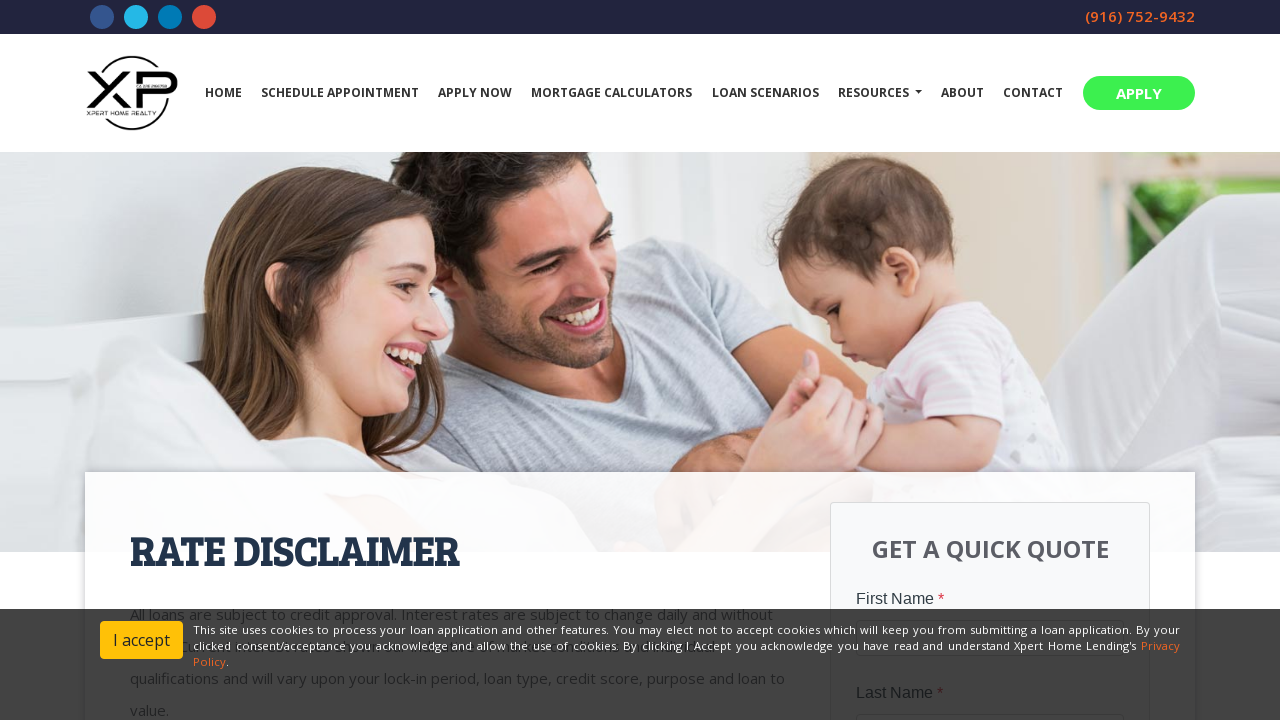

--- FILE ---
content_type: text/html; charset=UTF-8
request_url: https://www.sheilasolutions.com/rate-disclaimer/
body_size: 18598
content:
<!DOCTYPE html>
<html lang="en">
    <head>
        
<meta charset="utf-8">
<meta name="viewport" content="width=device-width, initial-scale=1, shrink-to-fit=no">

<!-- Styles -->
<link rel="stylesheet" href="https://cdn.jsdelivr.net/npm/bootstrap@4.6.0/dist/css/bootstrap.min.css" integrity="sha384-B0vP5xmATw1+K9KRQjQERJvTumQW0nPEzvF6L/Z6nronJ3oUOFUFpCjEUQouq2+l" crossorigin="anonymous">
<link rel="stylesheet" href="https://dewxhomav0pek.cloudfront.net/css/barebones.css">
<link rel="stylesheet" href="https://cdn.lenderhomepage.com/themes/responsivetemplate56/css/custom.minified.css" />
<link rel="stylesheet" href="https://cdn.lenderhomepage.com/css/form-builder-overwrites.minified.css" />

<!-- Fonts -->
<link href="https://fonts.googleapis.com/css2?family=Open+Sans:ital,wght@0,300;0,400;0,600;0,700;1,300;1,400;1,600&display=swap" rel="stylesheet">
<link href="https://fonts.googleapis.com/css2?family=Kameron:wght@400;700&display=swap" rel="stylesheet">
<link href="https://fonts.googleapis.com/css2?family=Bree+Serif&display=swap" rel="stylesheet">
<link href="https://fonts.googleapis.com/css2?family=Asap:ital,wght@0,400;0,500;0,600;0,700;1,400;1,500;1,600;1,700&display=swap" rel="stylesheet">
<link href="https://fonts.googleapis.com/css2?family=Roboto+Slab:wght@700;800;900&display=swap" rel="stylesheet">

<!-- Scripts -->
<script src="https://code.jquery.com/jquery-3.6.0.min.js" integrity="sha256-/xUj+3OJU5yExlq6GSYGSHk7tPXikynS7ogEvDej/m4=" crossorigin="anonymous"></script>
<script src="https://code.jquery.com/jquery-migrate-3.3.2.min.js" integrity="sha256-Ap4KLoCf1rXb52q+i3p0k2vjBsmownyBTE1EqlRiMwA=" crossorigin="anonymous"></script>
<script src="https://cdn.jsdelivr.net/npm/bootstrap@4.6.0/dist/js/bootstrap.bundle.min.js" integrity="sha384-Piv4xVNRyMGpqkS2by6br4gNJ7DXjqk09RmUpJ8jgGtD7zP9yug3goQfGII0yAns" crossorigin="anonymous"></script>

<script>
    var lhpglobals = {loDropdownData: {selectText: '<i class="fas fa-map-marker-alt"></i> FIND LOAN OFFICER'}};

    $(function() {
        var header = $(".clearHeader");
        $(window).scroll(function() {
            var scroll = $(window).scrollTop();

            if (scroll >= 100) {
                header.removeClass('clearHeader').addClass("bg-white");
            } else {
                header.removeClass("bg-white").addClass('clearHeader');
            }
        });
    });
</script>

<title>Answer Home Loans, Inc.</title>
<meta name="keywords" content="Answer Home Loans, Inc., mortgage, home loan, mortgage rates, refinance" />
<meta name="description" content="Welcome to the official site of Answer Home Loans, Inc." />
<meta name="LHP-identifier" content="d5b50babbbe9ee49d3dd79e486b10f8f" />
<meta property="og:title" content="Answer Home Loans, Inc." />
<meta name="twitter:card" content="summary_large_image">
<meta name="twitter:title" content="Answer Home Loans, Inc." />
<meta property="og:description" content="Welcome to the official site of Answer Home Loans, Inc." />
<meta name="twitter:description" content="Welcome to the official site of Answer Home Loans, Inc." />
<meta property="og:image" content="https://di1v4rx98wr59.cloudfront.net/8bbfa87844586/567cc5db5c7c1abc53892341716ca2f9b33ce5e8.png" /><script src="https://cdn.lenderhomepage.com/js/domain-common.minified.js"></script>
<script src="https://kit.fontawesome.com/75d3050649.js"></script>
<link rel="stylesheet" href="https://cdn.lenderhomepage.com/css/domain-common.minified.css" />
<style type="text/css"> </style><script type='text/javascript'>var _userway_config = {"account":"che6LPcYj9","position":"3","color":"#000000"};</script><script type='text/javascript' src='https://cdn.userway.org/widget.js'></script>
<script>
  var _paq = window._paq = window._paq || [];
  /* tracker methods like "setCustomDimension" should be called before "trackPageView" */
  _paq.push(['trackPageView']);
  _paq.push(['enableLinkTracking']);
  (function() {
    var u="//oov.lenderhomepagecdn.com/";
    _paq.push(['setTrackerUrl', u+'matomo.php']);
    _paq.push(['setSiteId', '43089']);
    var d=document, g=d.createElement('script'), s=d.getElementsByTagName('script')[0];
    g.async=true; g.src='https://d1lndjvmq55t3r.cloudfront.net/matomo.js'; s.parentNode.insertBefore(g,s);
  })();
</script>
<link rel="shortcut icon" href="https://d3i17xsp2ml938.cloudfront.net/lhp/209547/uploads/XP0F2WdKs1Sheila-LOGO-Color.png" />    </head>

    <body>
        <header class="main-header">
    <div class="d-flex justify-content-center">
            </div>
    <div id="topbar" class="clearHeader">
        <div class="socialmedia">
    <div class="container">
        <div class="row">
            <div class="col-lg-12">
                <ul class="social-icons-ql">
                                            <li><a href="https://www.facebook.com/sheilasolutions" aria-label="facebook"><i class="fab fa-facebook-f"></i></a></li>
                                                                <li><a href="https://twitter.com/sheilasolutions" aria-label="twitter"><i class="fa-brands fa-x-twitter"></i></a></li>
                                                                <li><a href="https://linkedin.com/in/sheilaeg" aria-label="linkedin"><i class="fab fa-linkedin-in"></i></a></li>
                                        
                                                                                    <li><a href="https://www.instagram.com/sheilasolutions/" aria-label="instagram"><i class="fa fa-instagram"></i></a></li>
                                                                                <div class="text-right">
                        <a href="tel: (916) 752-9432"><span class="fa fa-mobile"></span> (916) 752-9432</a>
                    </div>
                </ul>
            </div>
        </div>
    </div>
</div>
        
        <nav class="navbar navbar-expand-lg navbar-dark">
            <div class="nav-container container">
                <a href="/" class="navbar-brand">
                                            <img src="https://di1v4rx98wr59.cloudfront.net/8bbfa87844586/567cc5db5c7c1abc53892341716ca2f9b33ce5e8.png" alt="Xpert Home Lending logo" class="brand-logo img-fluid">
                                    </a>

                <a class="btn btn-primary ml-auto mr-1 d-lg-none d-xl-none" href="tel: (916) 752-9432" aria-label="Call Us"><i class="fa fa-phone"></i></a>
                <a class="btn btn-primary d-lg-none d-xl-none mr-1" type="button" data-toggle="collapse" data-target="#navbar-top" aria-controls="navbar-top" aria-expanded="false" aria-label="Toggle navigation"><i class="fa fa-bars"></i></a>

                <div class="collapse navbar-collapse" id="navbar-top">
                    <ul class="navbar-nav ml-auto">
                        <li class="nav-item"><a href="/" target="" class="nav-link text-nowrap">Home</a></li><li class="nav-item"><a href="/schedule-appointment/" target="" class="nav-link text-nowrap">Schedule Appointment</a></li><li class="nav-item"><a href="https://2179191.my1003app.com/1235844/register?time=1708109821599" target="_blank" class="nav-link text-nowrap">Apply Now</a></li><li class="nav-item"><a href="/mortgage-calculators/" target="" class="nav-link text-nowrap">Mortgage Calculators</a></li><li class="nav-item"><a href="/home-purchase/" target="" class="nav-link text-nowrap">Loan Scenarios</a></li><li class="dropdown nav-item"><a href="/mortgage-basics/" class="dropdown-toggle nav-link text-nowrap" data-toggle="dropdown" role="button" aria-haspopup="true" aria-expanded="false"
            >Resources <span class="caret"></span></a><ul class="dropdown-menu"><li class="nav-item"><a href="/loan-process/" target="" class="nav-link text-nowrap">Loan Process</a></li><li class="nav-item"><a href="/mortgage-basics/" target="" class="nav-link text-nowrap">Mortgage Basics</a></li><li class="nav-item"><a href="/mortgage-calculators/" target="" class="nav-link text-nowrap">Mortgage Calculators</a></li><li class="nav-item"><a href="/online-forms/" target="" class="nav-link text-nowrap">Online Forms</a></li><li class="nav-item"><a href="/faq/" target="" class="nav-link text-nowrap">FAQ</a></li></ul></li><li class="nav-item"><a href="/about-us/" target="" class="nav-link text-nowrap">About</a></li><li class="nav-item"><a href="/contact-us/" target="" class="nav-link text-nowrap">Contact</a></li>                        <li class="dropdown nav-item">
                                                    </li>
                        <li class="nav-item">
                            <a class="btn apply-btn btn-primary" target="_blank" href="/apply-now/">APPLY</a>
                        </li>
                    </ul>
                </div>
            </div>
        </nav>

    </div>
</header>

        <main>
            <section class="innerbanner">
</section>

            <section>
                <div class="container">
                    <div class="row main-content">
                        <div class="col-lg-8">
                            <div class="lhp-edit text-left" data-edit-type="content" data-edit-field="_body">
                                <h1>Rate Disclaimer</h1>
<p>
All loans are subject to credit approval. Interest rates are subject to change daily and without notice.  Current interest rates shown our indicative of market conditions and individual qualifications and will vary upon your lock-in period, loan type, credit score, purpose and loan to value.
                            </div>
                                                    </div>
                        <div class="col-lg-4">
                            <div class="card">
                                    <div id="front-end-app"></div>

    <script src="https://dewxhomav0pek.cloudfront.net/form"
            data-form-id="1eaa1160-ce0b-4d21-bc1c-4dc494d0d41e"
            data-account-id="209547"
            data-site-owner-id="209547"
            data-loan-officer-id=""
            data-submit-to="/"
            data-redirect-to="/thank-you"></script>
                            </div>
                        </div>
                    </div>
                </div>
            </section>
        </main>

        <footer class="footer-container">
    <div class="container container-xl">
        <div class="row">
            <div class="col-lg-3 col-sm-6 p-2">
                <div class="lhp-edit" data-edit-type="global-replace" data-edit-field="stl_replace_about_us"><h3>Sheila Moody</h3>
<p>Real Estate Broker / Sr. Loan Officer<br>REALTOR, SFR, CDPE, e-Pro<br>NMLS # 1235844&nbsp; |&nbsp;&nbsp;DRE # 01493166<br><br>Xpert Home Lending<br>NMLS #<span>2179191</span> &nbsp;|&nbsp;&nbsp;DRE #<span>02166758</span></p>
</div>
                <div class="footer__social">
                                    <a href="https://www.facebook.com/sheilasolutions" class="mx-1" aria-label="facebook"><i class="fa fa-facebook"></i></a>
                <a href="https://twitter.com/sheilasolutions" class="mx-1" aria-label="twitter"><i class="fa fa-twitter"></i></a>
                <a href="https://linkedin.com/in/sheilaeg" class="mx-1" aria-label="linkedin"><i class="fa fa-linkedin"></i></a>
                            <a href="https://www.instagram.com/sheilasolutions/" class="mx-1" aria-label="instagram"><i class="fa fa-instagram"></i></a>
                                </div>
            </div>
            <div class="col-lg-3 col-sm-6 p-2 lhp-edit" data-edit-type="global-replace"
                data-edit-field="stl_replace_contact_info"><h3>Contact Me</h3>
<p>9245 Laguna Springs Dr, Suite 200<br>Elk Grove, CA 95758<br> Phone: (916) 752-9432<br>Fax: (916) 313-0836<br> <a href="mailto:%20sheila@sheilasolutions.com">sheila@sheilasolutions.com</a></p>
</div>
            <div class="col-lg-3 col-sm-6 p-2 lhp-edit" data-edit-type="global-replace"
                data-edit-field="stl_replace_footer_disclaimers"><h3>Disclaimers</h3>
<ul>
<li><a href="/legal/">Legal</a></li>
<li><a href="/privacy-policy/">Privacy Policy</a></li>
<li><a href="#" data-toggle="modal" data-target="#ada-modal">Accessibility Statement</a></li>
<li><a href="/site-map/">Site Map</a></li>
</ul>
</div>
            <div class="col-lg-3 col-sm-6 p-2 lhp-edit" data-edit-type="global-replace"
                data-edit-field="stl_replace_footer_resources"><h3>Resources</h3>
<ul>
<li><a href="/loan-programs/"> Loan Programs</a></li>
<li><a href="/loan-process/"> Loan Process</a></li>
<li><a href="/mortgage-basics/"> Mortgage Basics</a></li>
<li><a href="/mortgage-calculators/"> Mortgage Calculators</a></li>
<li><a href="/online-forms/"> Online Forms</a></li>
<li><a href="/faq/"> FAQ</a></li>
</ul>
</div>
        </div>
    </div>

    <div class="footer-bot">
        <div class="container container-xl">
            <div class="row align-items-sm-center justify-content-sm-between">
                <div class="col-sm-6">
                    <p class="footmenu">
                        <img src="https://cdn.lenderhomepage.com/themes/responsivetemplate40/images/ehl-logo-vertical.png" width="62" alt="Equal Housing Lender footer logo">
                    </p>
                </div>
                <div class="col-sm-4 footer__referral text-sm-right">
                    <p class="footmenu"><p class="poweredbyp"><img src="https://cdn.lenderhomepage.com/images/poweredby.png" width="27" height="21" class="poweredbyimg" alt="LenderHomePage Footer Logo"/> Powered By <a href="https://www.lenderhomepage.com" target="_blank">LenderHomePage.com</a></p>
</p>
                </div>
            </div>
        </div>
    </div>
</footer>

<div class="modal fade" id="ada-modal" tabindex="-1" role="dialog" aria-labelledby="modalLabel" aria-hidden="true">
    <div class="modal-dialog modal-lg">
        <div class="modal-content">
            <div class="modal-header">
                <button type="button" class="close" data-dismiss="modal" aria-label="Close">
                <span aria-hidden="true">&times;</span>
                </button>
            </div>
            <div class="modal-body"><div id="disclaimer-content">
<h2 class="text-center" id="modalLabel">Xpert Home Lending Accessibility Statement</h2>

<h3>General</h3>
<p>
Xpert Home Lending strives to ensure that its services are accessible to people with disabilities. Xpert Home Lending has invested a significant amount of resources to help ensure that its website is made easier to use and more accessible for people with disabilities, with the strong belief that every person has the right to live with dignity, equality, comfort and independence.
</p>

<h3>Accessibility on Xpert Home Lending website</h3>
<p>
Xpert Home Lending makes available the UserWay Website Accessibility Widget that is powered by a dedicated accessibility server. The software allows sheilasolutions.com to improve its compliance with the Web Content Accessibility Guidelines (WCAG 2.1).
</p>

<h3>Enabling the Accessibility Menu</h3>
<p>
Xpert Home Lending accessibility menu can be enabled by clicking the accessibility menu icon that appears on the corner on the page. After triggering the accessibility menu, please wait a moment for the accessibility menu to load in its entirety.
</p>

<h3>Disclaimer</h3>
<p>
Xpert Home Lending continues its efforts to constantly improve the accessibility of its site and services in the belief that it is our collective moral obligation to allow seamless, accessible and unhindered use also for those of us with disabilities.
</p>
<p>
Despite our efforts to make all pages and content on Xpert Home Lending website fully accessible, some content may not have yet been fully adapted to the strictest accessibility standards. This may be a result of not having found or identified the most appropriate technological solution.
</p>

<h3>Here For You</h3>
<p>
If you are experiencing difficulty with any content on Xpert Home Lending website or require assistance with any part of our site, please contact us during normal business hours as detailed below and we will be happy to assist.
</p>

<h3>Contact Us</h3>
<p>
If you wish to report an accessibility issue, have any questions or need assistance, please contact us by sending an email to: <a href="mailto:sheila@sheilasolutions.com">sheila@sheilasolutions.com</a>
</p>
</div>
<style>
#disclaimer-content h2, #disclaimer-content h3 {
    margin-bottom: 5px !important;
    color: black !important;
}
#disclaimer-content p {
    color: black !important;
}
</style>
 </div>
            <div class="modal-footer">
                <button type="button" class="btn btn-secondary" data-dismiss="modal">Close</button>
            </div>
        </div><!-- /.modal-content -->
    </div><!-- /.modal-dialog -->
</div>
        
<style>
    .ccpa-overlay {
        position:fixed;
        bottom: 0;
        left: 0;
        width: 100%;
        font-size: 14px;
        background-color: rgba(20,20,20,0.8);
        color: white;
        text-align:right;
        min-height: 26px;
        line-height: 16px;
        padding: 12px 10px 36px 10px;
        z-index: 10;

    }
    .ccpa-overlay p {
        text-align: justify;
        color: white;
        line-height: 1.2;
    }

    .ccpa-overlay button {
        margin-right: 10px;
    }
</style>

<div class="ccpa-overlay">
    <div class="container">
        <div class="col col-xs-12">
            <p>
            <button class="btn btn-warning js-accept pull-left float-left">I accept</button>
            <small>This site uses cookies to process your loan application and other features. You may elect not to accept cookies which will keep you from submitting a loan application. By your clicked consent/acceptance you acknowledge and allow the use of cookies. By clicking I Accept you acknowledge you have read and understand Xpert Home Lending's <a href="/privacy-policy/">Privacy Policy</a>.</small>

            </p>
        </div>
    </div>
</div>

<script>
    $(document).ready(function(){
        $('.js-accept').click(function(){
            document.cookie = "ccpa_accept=1";
            $('.ccpa-overlay').remove();
        });
    });
</script>

<script src="https://cdn.jsdelivr.net/npm/popper.js@1.16.1/dist/umd/popper.min.js" integrity="sha384-9/reFTGAW83EW2RDu2S0VKaIzap3H66lZH81PoYlFhbGU+6BZp6G7niu735Sk7lN" crossorigin="anonymous"></script>
<script src="https://cdn.jsdelivr.net/npm/bootstrap@4.5.3/dist/js/bootstrap.min.js" integrity="sha384-w1Q4orYjBQndcko6MimVbzY0tgp4pWB4lZ7lr30WKz0vr/aWKhXdBNmNb5D92v7s" crossorigin="anonymous"></script>
    </body>
</html>


--- FILE ---
content_type: text/css
request_url: https://cdn.lenderhomepage.com/themes/responsivetemplate56/css/custom.minified.css
body_size: 3224
content:
@import url(https://fonts.googleapis.com/css2?family=Kameron:wght@400;700&display=swap);@import url(https://fonts.googleapis.com/css2?family=Bree+Serif&display=swap);@import url(https://fonts.googleapis.com/css2?family=Open+Sans:ital,wght@0,300;0,400;0,600;0,700;1,300;1,400;1,600&display=swap);@import url(https://fonts.googleapis.com/css2?family=Asap:ital,wght@0,400;0,500;0,600;0,700;1,400;1,500;1,600;1,700&display=swap);@import url(https://fonts.googleapis.com/css2?family=Roboto+Slab:wght@700;800;900&display=swap);:root{--primary-color:#3cf04f;--primary-hover-color:#0069d9;--text-color:#313d45;--text-offset-color:#fff;--text-offset-hover-color:#fff;--border-color:#ccc;--background-color:#f8f9fa}body{font-family:'Open Sans',sans-serif;font-weight:600;font-size:15px;line-height:2rem;color:#5c5e66;background:#fff;height:100%;position:relative;width:100%;-webkit-font-smoothing:antialiased;font-style:normal}p{margin-bottom:15px;font-weight:500}a{color:#f26523}a:active,a:focus,a:hover{outline:0;text-decoration:none;color:#333}input,textarea{border-radius:0;-webkit-appearance:none}img{max-width:100%}.no-gutters{margin-right:0;margin-left:0}.container.no-gutters{padding-right:0;padding-left:0}h1,h2,h3,h4,h5{margin:1.5rem 0}h2{font-family:'Bree Serif',serif}h1{font-size:40px;font-weight:600;color:#22344b;font-family:'Bree Serif',serif;text-transform:uppercase}header .bg-white{background-color:#fff!important;transition:1s;box-shadow:0 0 23px rgba(0,0,0,.2)}main-header{transition:1s;position:fixed;min-height:75px;z-index:999;width:100%}.socialmedia{background:#22243e;color:#fff;min-height:25px}.socialmedia ul{padding:0;margin:0}.social-icons-ql li{list-style:none;float:left;width:24px;height:24px;line-height:23px;text-align:center;margin:5px 5px;border-radius:50%}.social-icons-ql li:first-child{line-height:23px;margin:5px 5px;background:#34558e}.social-icons-ql li:first-child i{font-size:12px}.social-icons-ql li:nth-child(2){background:#25b8e6}.social-icons-ql li:nth-child(3){background:#007ab5}.social-icons-ql li:nth-child(4){background:#dc4a38}.social-icons-ql li:nth-child(5){background:#cc2028}.social-icons-ql li:nth-child(6){background:#e05929}.social-icons-ql li:nth-child(7){background:#eb4924}.social-icons-ql li:nth-child(8){background:#fd3000}.social-icons-ql li:nth-child(9){background:#ff0}.social-icons-ql li i{color:#fff;font-size:14px}.topstrip{background-color:#fff}.nav-link{display:block;font-size:12px;font-weight:900;margin:0;font-family:'Open Sans',sans-serif;text-transform:uppercase}.navbar{padding:7px 0 7px 0;background-color:rgba(255,255,255,.7)}.navbar-dark .navbar-nav .nav-link{color:#333}.navbar-dark .navbar-nav .nav-link.disabled{color:#333}.navbar-nav .nav-link:hover{color:#258afb;transition:.5s}.navbar-dark .navbar-nav .active>.nav-link,.navbar-dark .navbar-nav .nav-link.active,.navbar-dark .navbar-nav .nav-link.show,.navbar-dark .navbar-nav .show>.nav-link{color:#525970}.navbar-expand-lg .navbar-nav .nav-link{padding:.3rem .6rem}.navbar-dark .navbar-nav .active>.nav-link,.navbar-dark .navbar-nav .nav-link.active,.navbar-dark .navbar-nav .nav-link.show,.navbar-dark .navbar-nav .nav-link:focus,.navbar-dark .navbar-nav .nav-link:hover,.navbar-dark .navbar-nav .show>.nav-link{color:#258afb}.dropdown-menu{margin:0 0 0;border-radius:.6rem;box-shadow:0 0 15px rgba(0,0,0,.3);border:0}.dropdown-menu>li>a{display:block;padding:8px 20px!important;clear:both;font-weight:400;line-height:1.428571429;white-space:nowrap;text-align:left;font-size:12px;color:#252526!important}.dropdown-item{font-weight:400;color:#252526;font-size:14px}.dropdown:hover>.dropdown-menu{display:block}.navbar-toggler:active,.navbar-toggler:focus{outline:0}.navbar-toggler span{display:block;background-color:#444;height:3px;width:25px;margin-top:4px;margin-bottom:4px;-webkit-transform:rotate(0);-moz-transform:rotate(0);-o-transform:rotate(0);transform:rotate(0);position:relative;right:0;opacity:1}.navbar-toggler span:first-child,.navbar-toggler span:nth-child(3){-webkit-transition:transform .35s ease-in-out;-moz-transition:transform .35s ease-in-out;-o-transition:transform .35s ease-in-out;transition:transform .35s ease-in-out}.navbar-toggler:not(.collapsed) span:first-child{position:absolute;right:20px;top:16px;-webkit-transform:rotate(135deg);-moz-transform:rotate(135deg);-o-transform:rotate(135deg);transform:rotate(135deg);opacity:.9}.navbar-toggler:not(.collapsed) span:nth-child(2){height:12px;visibility:hidden;background-color:transparent}.navbar-toggler:not(.collapsed) span:nth-child(3){position:absolute;right:20px;top:16px;-webkit-transform:rotate(-135deg);-moz-transform:rotate(-135deg);-o-transform:rotate(-135deg);transform:rotate(-135deg);opacity:.9}.separator{border-left:1px solid #d3d3d5;padding:5px 8px 5px 5px}.apply-btn{background:#3cf04f;border:1px solid #2dcf3f;color:#fff;font-size:15px;margin-left:10px;line-height:18px;font-weight:900;border-radius:20px;padding:8px 33px;margin-top:4px}.greenbtn{background:#3cf04f;border:1px solid #2dcf3f;color:#fff;font-weight:900;border-radius:50px;padding:8px 33px;margin-top:20px}.jumbotron{background-image:url(../img/happyfamily.jpg);background-size:cover;background-position:center;height:770px;background-repeat:no-repeat;background-attachment:fixed;margin:0}.jumbotron .overlay{background:#fff;background:radial-gradient(circle,rgba(255,255,255,0) 0,rgba(255,255,255,.5) 100%);width:100%;position:absolute;z-index:1;height:770px;top:0}.jumbotron h1{color:#22344b;font-size:65px;font-family:'Bree Serif',serif;font-weight:400;letter-spacing:3px;margin-top:100px}.jumbotron h1 span{font-family:'Roboto Slab',serif;display:block;font-size:70px;font-weight:900;letter-spacing:normal}.jumbotron h6{font-size:15px;color:#22344b;font-weight:700;margin-top:5px}.jumbotron img{padding:10px;border-radius:5px}.ratingbg{background:#363e6d;padding:28px 15px;margin-top:-30px;position:relative;z-index:3;margin-bottom:30px}.ratingbg h1{line-height:59px;color:#3bef4e;font-size:40px;font-weight:300;margin:0;padding:0;text-align:center}.ratingbg p{text-align:center;color:#fff}.ratingbg .lightblue-text{color:#7982b0}.ratingbg .star-color{color:#c5cef9;font-size:18px}.separator2{border-left:1px solid #717899;padding-right:10px}.step-process{margin:80px 0 30px}.step-process img{margin-bottom:20px}.grey-text{color:#65666d;font-size:14px;font-family:Asap,'Open Sans',sans-serif;font-weight:500;line-height:30px}.step-process h3{font-size:20px;font-family:'Bree Serif',serif;color:#333640;margin:2px 0}.step-process h3 a{color:#333640}.homeloan{background:url(../img/homeloan.png) left top/cover;height:670px;margin-bottom:200px}.mobile-block{width:50%}.mobilebg{margin:80px 50px 60px;text-align:center}.loan-block{width:50%}.loantext{color:#22344b;margin:100px 0}.loantext h1{font-size:48px;text-transform:uppercase;font-family:'Bree Serif',serif;color:#22344b}.loantext h1 span{font-size:32px;display:block}.loantext h2{margin-top:100px;color:#3cf04f;font-size:32px;font-weight:700;font-family:'Bree Serif',serif}.loantext h2 span{color:#242e61;font-size:29px;font-weight:400}.loantext p{padding-right:150px;line-height:24px;font-size:13px;color:#596370}.mor-calculator{margin-top:20px;background:url(../img/housebg.png) left bottom/cover;min-height:745px}.big-title{color:#22344b;font-size:40px;font-weight:700;font-family:'Bree Serif',serif;margin-bottom:50px;text-transform:uppercase}.big-title span{font-size:15px;font-family:'Open Sans',sans-serif;display:block;color:#7d8896;padding:15px 0;font-weight:600;text-transform:capitalize}.mor-calculator .tab-content{background:rgba(255,255,255,.78);padding:50px;box-shadow:0 0 8px rgba(97,103,136,.33)}.mor-calculator .nav-tabs{border-bottom:1px solid #fff}.mor-calculator .nav-tabs .nav-item{margin-bottom:-1px}.mor-calculator .nav-tabs .nav-link{border:0 solid transparent;border-top-left-radius:0;border-top-right-radius:0;background:#d5d6d7;color:#383a49;font-size:18px;text-transform:capitalize;padding:20px 60px}.mor-calculator nav-tabs .nav-item.show .nav-link,.nav-tabs .nav-link.active{color:#233b82;background-color:rgba(255,255,255,.78);border-color:transparent;box-shadow:-3px -3px 8px rgba(97,103,136,.18)}.mor-calculator .embed-responsive{min-height:1600px}@media (min-width:992px){.mor-calculator .embed-responsive{min-height:845px}}.monthlypay-bg{background:#353e6c;color:#fff;text-align:center;padding:15px}.principal-bg{background:rgba(52,63,108,.6);color:#fff;text-align:center;padding:10px}.interest-bg{background:rgba(52,63,108,.3);color:#fff;text-align:center;padding:10px}.f-20{font-size:20px}.f-30{font-size:30px}.f-36{font-size:36px}.f-48{font-size:48px}.f-50{font-size:50px}.f-16{font-size:16px}.form-control{color:#91989f;font-weight:600}.notification-txt{color:#fff;font-size:12px;line-height:14px;margin-top:12px}.success-stories{background:url(../img/laptopbg.png) left top/cover;padding:50px 0}.success-box{margin:60px 30px;background:#fff;border:transparent;border-radius:0;box-shadow:0 0 8px rgba(35,38,56,.3)}.success-box .card-title{margin:0 0 10px;font-weight:700;font-size:16px;color:#363d47}.success-box .card-title a{color:#363d47}.success-box .card-text{font-size:13px;line-height:22px;margin-bottom:0}.success-box .datebox{background:#3cf04f;font-size:33px;color:#fff;text-align:center;padding:10px 15px;position:absolute;right:19px;top:174px;line-height:22px;font-weight:700}.success-box .datebox span{font-size:18px;display:block}.mortgageoption{background:#48567e;padding:40px 0;color:#fff;box-shadow:0 0 26px rgba(23,37,80,.5) inset}.innerbanner{background:url(../img/innerpagebg.jpg) left center/cover;min-height:400px;padding-top:120px;color:#333}.main-content{background:rgba(255,255,255,.9);box-shadow:0 0 8px rgba(35,38,56,.3);padding:30px;margin:-80px 0 50px;min-height:600px}.main-content h2{font-size:32px;padding:10px 0;font-weight:600}.main-content h2 span{font-size:16px;padding:10px 0;display:block;font-weight:400}.main-content h3{font-size:26px;padding:10px 0;font-weight:600}.main-content h3 span{font-size:16px;padding:10px 0;display:block;font-weight:400}.breadcrumb{margin-bottom:0;border-radius:30px;padding:1rem 2rem;margin-top:23px;box-shadow:0 0 5px rgba(0,0,0,.3)}ol.breadcrumb{padding:0 20px;list-style:none;background:#f1efef;text-align:center;margin:1rem auto;display:inline-block;float:right}ol.breadcrumb li{display:inline;font-size:14px;padding-left:10px}ol.breadcrumb li+li:before{padding:8px;color:#3cf04f;content:"/\00a0"}ol.breadcrumb li a{color:#3cf04f!important;text-decoration:none;text-align:center;font-weight:700}ol.breadcrumb li a:hover{color:#fff;text-decoration:underline}footer{background:#1e2233;padding:25px 0;font-size:14px;color:#fff;font-weight:600}footer p{padding:.2rem 0;margin:.9rem 0;line-height:1.4rem;font-weight:600}footer .bor-dash{border-bottom:1px dashed #4d5363;margin:1.5rem 0}footer h3{font-size:1.4rem;color:#fff;line-height:1rem;margin-bottom:1.5rem;font-weight:400}.socialicon{text-align:center}.socialicon i.fab{color:#222;background-color:#fff;width:49px;height:49px;border-radius:50%;text-align:center;display:inline-block;font-size:25px;line-height:48px;margin:5px}footer ul{list-style:none;padding:0}footer li{display:block;padding:2px 0}footer li a{color:#fff}footer li a:hover{color:#fff}.footer-bot{padding:1px 0;font-size:.8rem;margin:0}.footmenu a{color:#fff;padding:0 1rem;font-size:14px;font-weight:600}.footmenu a:hover{color:#4d5363}@media (max-width:992px){.jumbotron h1{font-size:57px;letter-spacing:1px;margin-top:200px}.jumbotron h1 span{font-size:60px}.jumbotron .overlay{background:#fff;background:radial-gradient(circle,rgba(255,255,255,0) 0,#fff 100%);width:100%;position:absolute;z-index:1;height:770px;top:0}}@media (max-width:768px){.separator{border-left:0 solid #d3d3d5;padding:8px 0 5px 0;border-top:1px solid #d3d3d5}.loantext{color:#22344b;margin:50px 20px}.jumbotron h1{margin-top:87px}.step-process h3{font-size:18px;font-family:'Bree Serif',serif;color:#333640;margin:10px 0}.grey-text{color:#65666d;font-size:13px;font-family:Asap,'Open Sans',sans-serif;font-weight:500;line-height:16px}.homeloan{background:url(../img/homeloan.png) center top/cover;height:auto;margin-bottom:120px}.loantext h2{margin-top:50px}.loantext h2 span{display:block}.loantext p{padding-right:20px}.mor-calculator{margin-top:20px;background:url(../img/housebg.png) left bottom/cover;height:auto}.mobilebg{margin:0 50px -43px;text-align:center}.mor-calculator .nav-tabs .nav-link{padding:13px 26px}.main-content{padding:10px}}@media (max-width:576px){.jumbotron{height:auto;background-attachment:unset;background-color:rgba(255,255,255,.5);background-position:65%}.jumbotron h1{font-size:45px;letter-spacing:1px;margin-top:120px}.jumbotron h1 span{font-size:45px;font-weight:900}.p-4{padding:8px!important}.whitebg{background:rgba(255,255,255,.5)}.separator2{border-top:1px solid #717899;padding-right:10px;margin:5px 0;border-left:0}.mobile-block{width:100%}.loan-block{width:100%}ol.breadcrumb{padding:0 10px;float:none}ol.breadcrumb li{display:inline;font-size:12px;padding-left:0}.breadcrumb-item+.breadcrumb-item{padding-left:0}.innerbanner{background:url(../img/innerpagebg.jpg) 47% center/cover}.main-content{padding:10px}}header nav .btn-primary{background-color:var(--primary-color);color:#fff;border:none}header nav .btn-primary:hover{color:#fff}#lhp-lo-dropdown{margin:0;width:auto!important}#lhp-lo-dropdown .dd-select{border:none;background:0 0!important;width:auto!important}#lhp-lo-dropdown .dd-selected i{color:red;margin-left:8px}#lhp-lo-dropdown .dd-selected{padding:5px 10px;text-align:center;white-space:nowrap;font-size:13px;font-weight:900;margin:0;font-family:'Merriweather Sans','Open Sans',sans-serif;text-transform:uppercase}#lhp-lo-dropdown .dd-pointer{display:none}@media (max-width:991px){nav #lhp-lo-dropdown .dd-options{display:contents!important}}
